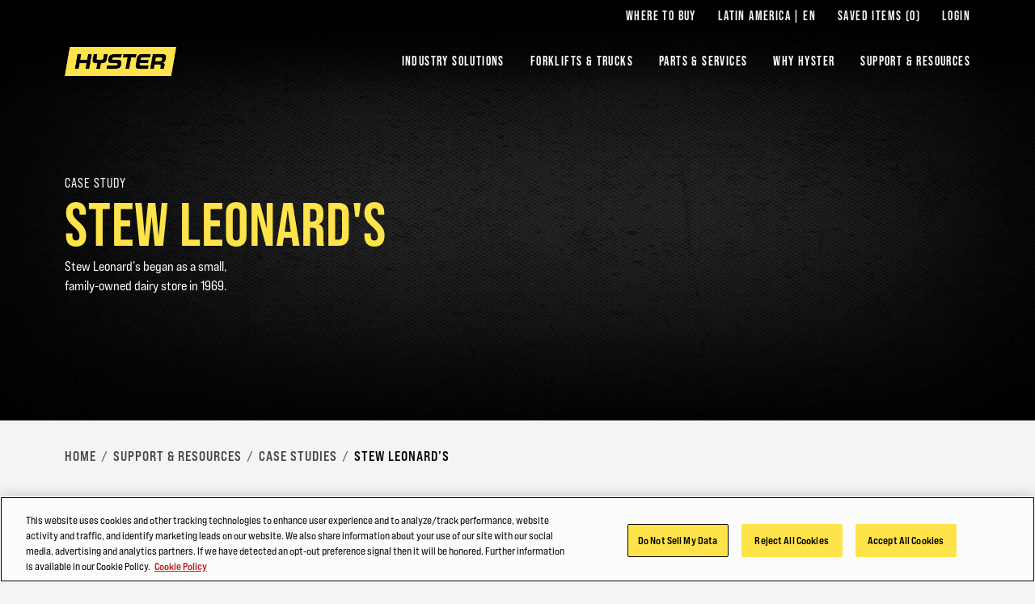

--- FILE ---
content_type: text/html; charset=utf-8
request_url: https://www.hyster.com/en-bz/latin-america/support-resources/case-studies/stew-leonards/
body_size: 12025
content:



<!DOCTYPE html>
<html lang="en-BZ" class="site--hyster-com ">
<head>
    <link rel="preconnect" href="https://cdn-ukwest.onetrust.com/">
    <link rel="preconnect" href="https://use.typekit.net" crossorigin>
    <link rel="stylesheet" href="https://use.typekit.net/drl0dhu.css">
    <link rel="dns-prefetch" href="https://cdn-ukwest.onetrust.com/">

        <!-- OneTrust Cookies Consent Notice start for hyster.com -->
        <script src="https://cdn-ukwest.onetrust.com/scripttemplates/otSDKStub.js" type="text/javascript" charset="UTF-8" data-domain-script="71543ddf-5b6a-45ee-b95e-83cdbbca27aa"></script>
        <script type="text/javascript">
            function OptanonWrapper() { }
        </script>
        <!-- OneTrust Cookies Consent Notice end for hyster.com -->
        <meta name="facebook-domain-verification" content="vcbujr798ck94pympha0lr2yfp0m8y" />

        <!-- Google Tag Manager -->
        <script>
(function(w,d,s,l,i){w[l]=w[l]||[];w[l].push({'gtm.start':
		new Date().getTime(),event:'gtm.js'});var f=d.getElementsByTagName(s)[0],
		j=d.createElement(s),dl=l!='dataLayer'?'&l='+l:'';j.async=true;j.src=
		'https://www.googletagmanager.com/gtm.js?id='+i+dl;f.parentNode.insertBefore(j,f);
		})(window,document,'script','dataLayer','GTM-5RSQQRK');</script>
        <!-- End Google Tag Manager -->

    <meta charset="utf-8" />
    <meta name="description" content="Stew Leonard’s began as a small, family-owned dairy store in 1969." />
    <meta name="viewport" content="width=device-width, initial-scale=1.0 user-scalable=yes" />
    <meta http-equiv="X-UA-Compatible" content="IE=edge" />
    <link type="image/x-icon" rel="icon" media="" href="/Frontend/dist/assets/images/hyster.ico" />
    <link type="image/x-icon" rel="shortcut icon" media="" href="/Frontend/dist/assets/images/hyster.ico" />
    <title>Stew Leonard&#39;s</title>
    <link href="https://www.hyster.com/en-bz/latin-america/support-resources/case-studies/stew-leonards/" rel="canonical" />


<link as="image" href="/globalassets/coms/images/generic-heros/hyster-textured.jpg?format=webp" rel="preload" />



    <link rel="preload" as="style" href="/frontend/dist/stylesheets/?v=WwhsUaQ_aFjV8F1RAkqE5zcLc0Jfvn6XMbYpwUGAHXo1"/>


    <link href="/frontend/dist/stylesheets/?v=WwhsUaQ_aFjV8F1RAkqE5zcLc0Jfvn6XMbYpwUGAHXo1" rel="stylesheet"/>


    
    
    



    
    
<script type="text/javascript">var appInsights=window.appInsights||function(config){function t(config){i[config]=function(){var t=arguments;i.queue.push(function(){i[config].apply(i,t)})}}var i={config:config},u=document,e=window,o="script",s="AuthenticatedUserContext",h="start",c="stop",l="Track",a=l+"Event",v=l+"Page",r,f;setTimeout(function(){var t=u.createElement(o);t.src=config.url||"https://js.monitor.azure.com/scripts/a/ai.0.js";u.getElementsByTagName(o)[0].parentNode.appendChild(t)});try{i.cookie=u.cookie}catch(y){}for(i.queue=[],r=["Event","Exception","Metric","PageView","Trace","Dependency"];r.length;)t("track"+r.pop());return t("set"+s),t("clear"+s),t(h+a),t(c+a),t(h+v),t(c+v),t("flush"),config.disableExceptionTracking||(r="onerror",t("_"+r),f=e[r],e[r]=function(config,t,u,e,o){var s=f&&f(config,t,u,e,o);return s!==!0&&i["_"+r](config,t,u,e,o),s}),i}({instrumentationKey:"0e37398d-3179-4e29-8b0b-0a19a4d2c64b",sdkExtension:"a"});window.appInsights=appInsights;appInsights.queue&&appInsights.queue.length===0&&appInsights.trackPageView();</script></head>
<body>
        <!-- Google Tag Manager (noscript) -->
        <noscript>
            <iframe src="https://www.googletagmanager.com/ns.html?id=GTM-5RSQQRK"
                    height="0" width="0" style="display:none;visibility:hidden"></iframe>
        </noscript>
        <!-- End Google Tag Manager (noscript) -->

    
    

    <main id="main">

<header class="A1-com-header vanilla-module A1-com-header--transparent" data-component="A1-com-header">

		<div class="A1-com-header__sticky js-sticky-nav js-sticky-header">



<nav class="A10-com-utility-bar vanilla-module" data-component="A10-com-utility-bar" data-main-label="Utility bar">
	<div class="container">
        <ul class="A10-com-utility-bar__list">
                    <li class="A10-com-utility-bar__item" data-id="A10-60f3eca1-b830-466f-a778-be24b7ab6520">
                        
<a class="A10-com-utility-bar__link" href="/en-bz/latin-america/dealer-finder/" title="Where to Buy">Where to Buy</a>
                    </li>
                    <li class="A10-com-utility-bar__item" data-id="A10-45b495ec-3229-4355-8bdb-97ba8025f903">
                        


<a href="/en-bz/latin-america/" class="A10-com-utility-bar__link is-language-selector js-nav-dropdown">Latin America | EN</a>

	<ul class="A10-com-utility-bar__sub-item" data-headline="Country &amp; Language">
			<li class="A10-com-utility-bar__area-list" data-id="A10-region-1">
				<span class="A10-com-utility-bar__area-label">North America</span>

				<ul class="A10-com-utility-bar__area-sub-list">
						<li class="A10-com-utility-bar__area-item" data-id="A10-lang-1">
							<a href="/en-us/north-america/" class="A10-com-utility-bar__area-link">English</a>
						</li>
				</ul>
			</li>
			<li class="A10-com-utility-bar__area-list" data-id="A10-region-2">
				<span class="A10-com-utility-bar__area-label">EMEA</span>

				<ul class="A10-com-utility-bar__area-sub-list">
						<li class="A10-com-utility-bar__area-item" data-id="A10-lang-2">
							<a href="/en-gb/emea/" class="A10-com-utility-bar__area-link">English</a>
						</li>
						<li class="A10-com-utility-bar__area-item" data-id="A10-lang-3">
							<a href="/fr-fr/emea/" class="A10-com-utility-bar__area-link">fran&#231;ais</a>
						</li>
						<li class="A10-com-utility-bar__area-item" data-id="A10-lang-4">
							<a href="/de-de/emea/" class="A10-com-utility-bar__area-link">Deutsch</a>
						</li>
						<li class="A10-com-utility-bar__area-item" data-id="A10-lang-5">
							<a href="/it-it/emea/" class="A10-com-utility-bar__area-link">italiano</a>
						</li>
						<li class="A10-com-utility-bar__area-item" data-id="A10-lang-6">
							<a href="/es-es/emea/" class="A10-com-utility-bar__area-link">espa&#241;ol</a>
						</li>
						<li class="A10-com-utility-bar__area-item" data-id="A10-lang-7">
							<a href="/nl-nl/emea/" class="A10-com-utility-bar__area-link">Nederlands</a>
						</li>
						<li class="A10-com-utility-bar__area-item" data-id="A10-lang-8">
							<a href="/ru-ru/emea/" class="A10-com-utility-bar__area-link">русский</a>
						</li>
				</ul>
			</li>
			<li class="A10-com-utility-bar__area-list" data-id="A10-region-3">
				<span class="A10-com-utility-bar__area-label">Latin America</span>

				<ul class="A10-com-utility-bar__area-sub-list">
						<li class="A10-com-utility-bar__area-item" data-id="A10-lang-9">
							<a href="/es-mx/latin-america/soporte-y-recursos/casos-de-estudio/stew-leonards/" class="A10-com-utility-bar__area-link">espa&#241;ol</a>
						</li>
						<li class="A10-com-utility-bar__area-item" data-id="A10-lang-10">
							<a href="/en-bz/latin-america/support-resources/case-studies/stew-leonards/" class="A10-com-utility-bar__area-link">English</a>
						</li>
				</ul>
			</li>
			<li class="A10-com-utility-bar__area-list" data-id="A10-region-4">
				<span class="A10-com-utility-bar__area-label">Brazil</span>

				<ul class="A10-com-utility-bar__area-sub-list">
						<li class="A10-com-utility-bar__area-item" data-id="A10-lang-11">
							<a href="/pt-br/brazil/" class="A10-com-utility-bar__area-link">portugu&#234;s</a>
						</li>
				</ul>
			</li>
			<li class="A10-com-utility-bar__area-list" data-id="A10-region-5">
				<span class="A10-com-utility-bar__area-label">Asia Pacific</span>

				<ul class="A10-com-utility-bar__area-sub-list">
						<li class="A10-com-utility-bar__area-item" data-id="A10-lang-12">
							<a href="/en-sg/asia-pacific/" class="A10-com-utility-bar__area-link">English</a>
						</li>
						<li class="A10-com-utility-bar__area-item" data-id="A10-lang-13">
							<a href="/zh-sg/asia-pacific/" class="A10-com-utility-bar__area-link">中文</a>
						</li>
						<li class="A10-com-utility-bar__area-item" data-id="A10-lang-14">
							<a href="/ko-kr/asia-pacific/" class="A10-com-utility-bar__area-link">한국어</a>
						</li>
						<li class="A10-com-utility-bar__area-item" data-id="A10-lang-15">
							<a href="/ja-jp/asia-pacific/" class="A10-com-utility-bar__area-link">日本語</a>
						</li>
						<li class="A10-com-utility-bar__area-item" data-id="A10-lang-16">
							<a href="/th-th/asia-pacific/" class="A10-com-utility-bar__area-link">ไทย</a>
						</li>
						<li class="A10-com-utility-bar__area-item" data-id="A10-lang-17">
							<a href="/vi-vn/asia-pacific/" class="A10-com-utility-bar__area-link">Ti&#234;́ng Việt</a>
						</li>
						<li class="A10-com-utility-bar__area-item" data-id="A10-lang-18">
							<a href="/fil-ph/asia-pacific/" class="A10-com-utility-bar__area-link">Filipino</a>
						</li>
						<li class="A10-com-utility-bar__area-item" data-id="A10-lang-19">
							<a href="/id-id/asia-pacific/" class="A10-com-utility-bar__area-link">Indonesia</a>
						</li>
				</ul>
			</li>
			<li class="A10-com-utility-bar__area-list" data-id="A10-region-6">
				<span class="A10-com-utility-bar__area-label">China</span>

				<ul class="A10-com-utility-bar__area-sub-list">
						<li class="A10-com-utility-bar__area-item" data-id="A10-lang-20">
							<a href="/zh-cn/china/" class="A10-com-utility-bar__area-link">中文</a>
						</li>
				</ul>
			</li>
	</ul>

                    </li>
                    <li class="A10-com-utility-bar__item A10-com-utility-bar__item--saved js-saved-items" data-id="A10-658cd9be-cf3a-4435-8a02-eab51bf15a5f">
                        


<a href="/en-bz/latin-america/saved-items/" class="A10-com-utility-bar__link">Saved Items <span class="js-saved-item-count">(0)</span></a>
                    </li>
                    <li class="A10-com-utility-bar__item" data-id="A10-ffc13565-469a-4b32-85a4-3ba100548c8c">
                        
<a class="A10-com-utility-bar__link" href="/en-bz/latin-america/hyster-login/" target="_blank">Login</a>
                    </li>
        </ul>
	</div>
</nav>




    <nav class="A2-com-nav vanilla-module" data-component="A2-com-nav">
        <div class="A2-com-nav__nav">
            <div class="container A2-com-nav__inner">
                <a href="/en-bz/latin-america/" class="A2-com-nav__logo">
                    <img class="A2-com-nav__logo-img" alt="Hyster" src="/Frontend/dist/assets/images/hyster.webp" width="50" />
                </a>
                <ul class="A2-com-nav__menu">
                            <li class="A2-com-nav__menu-item A2-com-nav__menu-item--dropdown"
            data-id="7e7bd8c3-6a7b-485b-9306-f39328008edc"
            data-products="false" >
            <a href="#" class="A2-com-nav__menu-link">Industry Solutions</a>

                <ul>
                            <li data-id="30e49ab1-72b1-4441-b18d-3f5fd26d4495"
            data-all=""
            data-headline="Take control with these game changing solutions"
            data-thumbnail=""
            data-widget-thumbnail=""
            data-widget-title=""
            data-widget-text=""
            data-widget-cta=""
            data-widget-link="">

            <a href="/en-bz/latin-america/industries/">Industries</a>

                <ul>
                            <li data-id="38bb1e38-6f83-40f9-87ad-668fa8bd4b59" data-thumbnail="/globalassets/coms/yale/north-america/images/industry/beverage-nam/yale-ind-beverage-body-sku-proliferation.png" data-text="">
            <a href="/en-bz/latin-america/industries/beverage/" title="Beverage">Beverage</a>
        </li>
        <li data-id="b97978ba-1dc0-4cab-936b-998c8c05cc6a" data-thumbnail="/globalassets/coms/hyster/north-america/images/industry/automotive/c3-auto-hero-image-hyster.jpg" data-text="">
            <a href="/en-bz/latin-america/industries/auto-manufacturing/" title="Auto Manufacturing">Auto Manufacturing</a>
        </li>
        <li data-id="010e77a8-9ea9-4515-a78c-b21847d84c1b" data-thumbnail="/globalassets/coms/hyster/north-america/images/nav-thumbnails/general-manufacturing-thumbnail.jpg" data-text="">
            <a href="/en-bz/latin-america/industries/general-manufacturing/">General Manufacturing</a>
        </li>
        <li data-id="04bdb4d5-78dc-40c1-a379-1ca6d1f64780" data-thumbnail="/globalassets/coms/hyster/north-america/images/nav-thumbnails/trucking-thumbnail.jpg" data-text="">
            <a href="/en-bz/latin-america/industries/trucking/">Trucking</a>
        </li>
        <li data-id="3345298a-57ae-4cd3-a73b-ef7c83d502e6" data-thumbnail="/globalassets/coms/hyster/north-america/images/industry/food-processing/c3-foodproc-h.jpg" data-text="">
            <a href="/en-bz/latin-america/industries/food-processing-agriculture/">Food Processing</a>
        </li>
        <li data-id="b10432e1-d9d2-4357-a90a-c49ebe2d7b8a" data-thumbnail="/globalassets/coms/hyster/emea/images/industry/paper/c3-paper-h.jpg" data-text="">
            <a href="/en-bz/latin-america/industries/paper-packaging/" title="Paper &amp; Packaging">Paper &amp; Packaging</a>
        </li>
        <li data-id="e87cc077-b518-4d94-af0a-563c79bfe47d" data-thumbnail="/globalassets/coms/yale/north-america/images/industry/food-distribution/yale-ind-food-distribution-body-goya-foods.png" data-text="Food Distribution &amp; Cold Storage">
            <a href="/en-bz/latin-america/industries/food-distribution/">Food Distribution &amp; Cold Storage</a>
        </li>
        <li data-id="cd3785e4-a092-4780-9d8b-d6c5b2f7d0bf" data-thumbnail="/globalassets/coms/yale/north-america/images/industry/building-materials/yale-ind-bldg-materials-body-yale-vision2.png" data-text="">
            <a href="/en-bz/latin-america/industries/building-materials/" title="Building Materials">Building Materials</a>
        </li>
        <li data-id="8f7140ff-ffc7-43c3-9db1-fefc4b6df7f7" data-thumbnail="/globalassets/coms/hyster/emea/images/industry/metals/c3-metals-eu.jpg" data-text="">
            <a href="/en-bz/latin-america/industries/metals/" title="Metals">Metals</a>
        </li>
        <li data-id="61c65119-cf16-4cbf-bf55-d5813ff344ba" data-thumbnail="/globalassets/coms/hyster/north-america/images/industry/wood-and-lumber/c3-lumber-h.jpg" data-text="">
            <a href="/en-bz/latin-america/industries/wood-and-lumber/" title="Wood">Wood</a>
        </li>
        <li data-id="cf4a038a-2ce1-4421-87d0-21265691066e" data-thumbnail="/globalassets/coms/hyster/north-america/images/industry/ports-and-terminals/c3-ports-h.jpg" data-text="">
            <a href="/en-bz/latin-america/industries/ports-terminals/" title="Ports &amp; Terminals">Ports &amp; Terminals</a>
        </li>
        <li data-id="1249eec3-7c26-467c-896a-530d3f7e9995" data-thumbnail="/globalassets/coms/hyster/north-america/images/industry/e-commerce--retail-fulfillment/c3-ecom.jpg" data-text="">
            <a href="/en-bz/latin-america/industries/e-commerce-and-retail-fulfillment/" title="E-commerce and Retail Fulfillment">E-commerce and Retail Fulfillment</a>
        </li>
        <li data-id="f9d6a1b4-2ee7-4a75-8ad7-a854fa655f84" data-thumbnail="/globalassets/coms/hyster/north-america/images/industry/3pl/c3-cpl-h.jpg" data-text="">
            <a href="/en-bz/latin-america/industries/3pl/" title="3PL - Third Party Logistics">3PL - Third Party Logistics</a>
        </li>
        <li data-id="5412c7a1-88f4-46b2-95c9-a1b35df46738" data-thumbnail="/globalassets/coms/hyster/north-america/images/industry/chemicals--plastics/c3-chemicals-h.jpg" data-text="">
            <a href="/en-bz/latin-america/industries/chemicals-and-hazardous-materials/" title="Chemicals &amp; Plastics">Chemicals &amp; Plastics</a>
        </li>

                </ul>
        </li>
        <li data-id="0440e484-c2bb-4afe-8347-1ad8b07ef572"
            data-all=""
            data-headline="PINPOINT YOUR POWER WITH HYSTER POWER MATCH"
            data-thumbnail=""
            data-widget-thumbnail=""
            data-widget-title=""
            data-widget-text=""
            data-widget-cta=""
            data-widget-link="">

            <a href="#">Power Sources</a>

                <ul>
                            <li data-id="05ba01e8-0a97-4849-9ed1-7ffcb7172046" data-thumbnail="/globalassets/coms/hyster/north-america/images/power-sources/a2-powermatch.jpg" data-text="">
            <a href="/en-bz/latin-america/industry-solutions/power-sources/">Hyster Power Match&#174;</a>
        </li>
        <li data-id="97873896-47c6-40b3-a27c-9e7bcc9c16ac" data-thumbnail="/globalassets/coms/hyster/north-america/images/power-sources/a2-hydrogen-listable.jpg" data-text="">
            <a href="/en-bz/latin-america/industry-solutions/power-sources/hydrogen-fuel-cells/">Hydrogen Fuel Cells</a>
        </li>
        <li data-id="d67f9e6d-6a5f-420a-b1f7-3ae577941117" data-thumbnail="/globalassets/coms/hyster/north-america/images/power-sources/a2-li-ion-listable.jpg" data-text="">
            <a href="/en-bz/latin-america/industry-solutions/power-sources/lithium-ion-batteries/">Lithium Ion Batteries</a>
        </li>
        <li data-id="005513c1-31ea-4538-9a73-e31617ae5c2f" data-thumbnail="/globalassets/coms/hyster/north-america/images/power-sources/a2-ice-listable.jpg" data-text="">
            <a href="/en-bz/latin-america/industry-solutions/power-sources/internal-combustion-engine/">Internal Combustion Engine</a>
        </li>
        <li data-id="0ea7ea34-68bf-4b5f-bfb8-e5767b2c582b" data-thumbnail="/globalassets/coms/hyster/north-america/images/power-sources/a2-lead-acid-listables.jpg" data-text="">
            <a href="/en-bz/latin-america/industry-solutions/power-sources/lead-acid-batteries/">Lead Acid Batteries</a>
        </li>

                </ul>
        </li>
        <li data-id="d0b3d015-e44b-469e-9e10-27b513b4ea52"
            data-all=""
            data-headline="Robotics"
            data-thumbnail=""
            data-widget-thumbnail=""
            data-widget-title=""
            data-widget-text=""
            data-widget-cta=""
            data-widget-link="">

            <a href="/en-bz/latin-america/industry-solutions/robotics/hyster-robotics/">Robotics</a>

        </li>
        <li data-id="1545bcdb-d646-41d4-abd9-33936dfda727"
            data-all=""
            data-headline="Telematics"
            data-thumbnail=""
            data-widget-thumbnail=""
            data-widget-title=""
            data-widget-text=""
            data-widget-cta=""
            data-widget-link="">

            <a href="#">Telematics</a>

                <ul>
                            <li data-id="23586182-66e5-45f2-b9a6-f5984e31d379" data-thumbnail="/globalassets/coms/hyster/north-america/images/telematics/0108het6im010-e-xx-gl-hyster-tracker-c2-block-web-image.png" data-text="">
            <a href="/en-bz/latin-america/industry-solutions/telematics/hyster-tracker/">Hyster Tracker</a>
        </li>

                </ul>
        </li>
        <li data-id="6730d8d8-9d70-4b56-8a94-a749703ced84"
            data-all=""
            data-headline="Explosion Proof Lift Trucks"
            data-thumbnail=""
            data-widget-thumbnail=""
            data-widget-title=""
            data-widget-text=""
            data-widget-cta=""
            data-widget-link="">

            <a href="/en-bz/latin-america/industry-solutions/explosion-proof-lift-trucks/">Explosion Proof Lift Trucks</a>

        </li>

                </ul>

        </li>
        <li class="A2-com-nav__menu-item A2-com-nav__menu-item--dropdown"
            data-id="8f9e9717-4ec5-441d-8c6f-929727e0e3ce"
            data-products="true" data-cta-link="/en-bz/latin-america/product-selector/" data-cta-text="Product Selector">
            <a href="#" class="A2-com-nav__menu-link">Forklifts &amp; Trucks</a>

                <ul>
                            <li data-id="3515293b-b73c-46b9-9a8a-1daf4ae09686"
            data-all=""
            data-headline="Highly configurable forklift series"
            data-thumbnail="/globalassets/coms/hyster/emea/images/a-series-spotlight/a-series-nav-en.png"
            data-widget-thumbnail=""
            data-widget-title=""
            data-widget-text=""
            data-widget-cta=""
            data-widget-link="">

            <a href="/en-bz/latin-america/spotlight/a-series/">Highly configurable forklift series</a>

        </li>
        <li data-id="c4dce9c5-98d4-44f5-8123-e545ecf5cddc"
            data-all=""
            data-headline="Internal Combustion Pneumatic Tire"
            data-thumbnail="/globalassets/coms/hyster/emea/images/hyster-trucks/ice-pneumatic-tyre/h2.0-3.5ft-main-nav.png"
            data-widget-thumbnail=""
            data-widget-title=""
            data-widget-text=""
            data-widget-cta=""
            data-widget-link="">

            <a href="/en-bz/latin-america/internal-combustion-trucks-pneumatic-tire/" title="Internal Combustion Pneumatic Tire">Internal Combustion Pneumatic Tire</a>

        </li>
        <li data-id="181c36e9-18fc-4a5e-824a-dea37df3ef57"
            data-all=""
            data-headline="Internal Combustion Trucks Cushion Tire"
            data-thumbnail="/globalassets/coms/hyster/emea/images/hyster-trucks/ice-cushion-tyre/s4.0-5.0ft_main-nav.png"
            data-widget-thumbnail=""
            data-widget-title=""
            data-widget-text=""
            data-widget-cta=""
            data-widget-link="">

            <a href="/en-bz/latin-america/internal-combustion-trucks-cushion-tire/" title="Internal Combustion Trucks Cushion Tire">Internal Combustion Trucks Cushion Tire</a>

        </li>
        <li data-id="e3831ee3-cb12-4cbd-a050-33a43a2c0a38"
            data-all=""
            data-headline="High Capacity Forklift Trucks"
            data-thumbnail="/globalassets/coms/hyster/emea/images/hyster-trucks/high-capacity/h16-18xd-main-nav.png"
            data-widget-thumbnail=""
            data-widget-title=""
            data-widget-text=""
            data-widget-cta=""
            data-widget-link="">

            <a href="/en-bz/latin-america/high-capacity-internal-combustion-trucks-pneumatic-tire/" title="High Capacity Forklift Trucks">High Capacity Forklift Trucks</a>

        </li>
        <li data-id="19351a75-008d-4556-abef-c33e1561bf6f"
            data-all=""
            data-headline="Container Handlers"
            data-thumbnail="/globalassets/coms/hyster/emea/images/hyster-trucks/container-handlers/rs46-main-nav.png"
            data-widget-thumbnail=""
            data-widget-title=""
            data-widget-text=""
            data-widget-cta=""
            data-widget-link="">

            <a href="/en-bz/latin-america/container-handlers/" title="Container Handlers">Container Handlers</a>

        </li>
        <li data-id="c3a4a58e-1109-488c-ac46-20345a169806"
            data-all=""
            data-headline="3 Wheel Electric Forklift Trucks"
            data-thumbnail="/globalassets/coms/hyster/emea/images/hyster-trucks/3-wheel-electric/j1.5-2.0xnt-main-nav.png"
            data-widget-thumbnail=""
            data-widget-title=""
            data-widget-text=""
            data-widget-cta=""
            data-widget-link="">

            <a href="/en-bz/latin-america/3-wheel-electric-forklift-trucks/" title="3 Wheel Electric Forklift Trucks">3 Wheel Electric Forklift Trucks</a>

        </li>
        <li data-id="20aa8582-a3c0-43bf-a26d-18f70ffcd971"
            data-all=""
            data-headline="4 Wheel Electric Forklift Trucks"
            data-thumbnail="/globalassets/coms/hyster/emea/images/hyster-trucks/4-wheel-electric/j2.2-3.5xn-main-nav.png"
            data-widget-thumbnail=""
            data-widget-title=""
            data-widget-text=""
            data-widget-cta=""
            data-widget-link="">

            <a href="/en-bz/latin-america/4-wheel-electric-forklift-trucks/" title="4 Wheel Electric Forklift Trucks">4 Wheel Electric Forklift Trucks</a>

        </li>
        <li data-id="8264496f-e48b-4a0c-9eee-81a45ef1955a"
            data-all=""
            data-headline="Pallet Trucks"
            data-thumbnail="/globalassets/coms/hyster/north-america/images/trucks/pallet-trucks/w45zhd-main-nav.png"
            data-widget-thumbnail=""
            data-widget-title=""
            data-widget-text=""
            data-widget-cta=""
            data-widget-link="">

            <a href="/en-bz/latin-america/pallet-trucks/">Pallet Trucks</a>

        </li>
        <li data-id="56398e2e-356a-463e-bcd1-6c9a496f00b8"
            data-all=""
            data-headline="Pallet Stackers"
            data-thumbnail="/globalassets/coms/hyster/north-america/images/trucks/pallet-stackers/w20-30zr-main-nav.png"
            data-widget-thumbnail=""
            data-widget-title=""
            data-widget-text=""
            data-widget-cta=""
            data-widget-link="">

            <a href="/en-bz/latin-america/pallet-stackers/" title="Pallet Stackers">Pallet Stackers</a>

        </li>
        <li data-id="ae345153-f267-4858-8d3f-617530e47780"
            data-all=""
            data-headline="Tow Tractors"
            data-thumbnail="/globalassets/coms/hyster/emea/images/hyster-trucks/tow-tractors/lo5.0-7.0t-main-nav.png"
            data-widget-thumbnail=""
            data-widget-title=""
            data-widget-text=""
            data-widget-cta=""
            data-widget-link="">

            <a href="/en-bz/latin-america/tow-tractors/" title="Tow Tractors">Tow Tractors</a>

        </li>
        <li data-id="a594a12d-3903-4c63-b048-915b3a282d32"
            data-all=""
            data-headline="Reach Trucks"
            data-thumbnail="/globalassets/coms/hyster/emea/images/hyster-trucks/reach-trucks/r1.4-2.5-a-main-nav.png"
            data-widget-thumbnail=""
            data-widget-title=""
            data-widget-text=""
            data-widget-cta=""
            data-widget-link="">

            <a href="/en-bz/latin-america/reach-trucks/" title="Reach Trucks">Reach Trucks</a>

        </li>
        <li data-id="44f623cd-2ed4-4498-bac1-972b7d934b0d"
            data-all="Order Pickers"
            data-headline="Order Pickers"
            data-thumbnail="/globalassets/coms/hyster/emea/images/hyster-trucks/order-pickers/k1.0-main-nav.png"
            data-widget-thumbnail=""
            data-widget-title=""
            data-widget-text=""
            data-widget-cta=""
            data-widget-link="">

            <a href="/en-bz/latin-america/order-pickers/">Order Pickers</a>

        </li>
        <li data-id="51a1b4e0-bd40-4adb-ade6-6202c5822863"
            data-all="Very Narrow Aisle Trucks"
            data-headline="Very Narrow Aisle Trucks"
            data-thumbnail="/globalassets/coms/hyster/emea/images/hyster-trucks/vna/c1.0-1.5-main-nav.png"
            data-widget-thumbnail=""
            data-widget-title=""
            data-widget-text=""
            data-widget-cta=""
            data-widget-link="">

            <a href="/en-bz/latin-america/very-narrow-aisle-trucks/">Very Narrow Aisle Trucks</a>

        </li>
        <li data-id="f8de9311-345b-499a-b85b-fb0d78dc7e06"
            data-all=""
            data-headline="Rough Terrain Forklift Trucks"
            data-thumbnail="/globalassets/coms/hyster/brazil/images/trucks/rough-terrain-trucks/f1.8-5.0ut/rough-terrain-forklift-hyster.png"
            data-widget-thumbnail=""
            data-widget-title=""
            data-widget-text=""
            data-widget-cta=""
            data-widget-link="">

            <a href="/en-bz/latin-america/rough-terrain-forklift-trucks/" title="Rough Terrain Forklift Trucks">Rough Terrain Forklift Trucks</a>

        </li>

                </ul>

        </li>
        <li class="A2-com-nav__menu-item A2-com-nav__menu-item--dropdown"
            data-id="57232840-4a8d-4f74-8c69-0d1e41835df1"
            data-products="false" >
            <a href="#" class="A2-com-nav__menu-link">Parts &amp; Services</a>

                <ul>
                            <li data-id="e691d1b2-f65c-4c3e-8246-9c9f77df8405"
            data-all=""
            data-headline="CRITICAL PARTS For Essential Businesses Like Yours"
            data-thumbnail=""
            data-widget-thumbnail=""
            data-widget-title=""
            data-widget-text=""
            data-widget-cta=""
            data-widget-link="">

            <a href="/en-bz/latin-america/parts-and-services/parts/">Parts</a>

                <ul>
                            <li data-id="7208a1f6-77b3-4a0c-971b-a233c76c9974" data-thumbnail="/globalassets/coms/hyster/north-america/images/parts--services/parts/a2-parts-genuineparts-h.jpg" data-text="">
            <a href="/en-bz/latin-america/parts-and-services/parts/genuine-hyster-parts/">Genuine Hyster Parts</a>
        </li>
        <li data-id="2402417f-0e30-4a7b-ac1f-c08286ef6f08" data-thumbnail="/globalassets/coms/hyster/north-america/images/parts--services/parts/a2-parts-unisource-h.jpg" data-text="">
            <a href="/en-bz/latin-america/parts-and-services/parts/unisource-parts/">Unisource Parts</a>
        </li>

                </ul>
        </li>
        <li data-id="cb6786a1-f821-452e-a5ed-15c44241b510"
            data-all="Maintenance"
            data-headline="Maintenance"
            data-thumbnail=""
            data-widget-thumbnail=""
            data-widget-title=""
            data-widget-text=""
            data-widget-cta=""
            data-widget-link="">

            <a href="/en-bz/latin-america/parts-and-services/maintenance/">Maintenance</a>

        </li>

                </ul>

        </li>
        <li class="A2-com-nav__menu-item A2-com-nav__menu-item--dropdown"
            data-id="2f74a6e3-5814-478f-b7bd-44a7bcd5321c"
            data-products="false" >
            <a href="#" class="A2-com-nav__menu-link">Why Hyster</a>

                <ul>
                            <li data-id="ac845302-3ce1-4c22-b3ed-7a94a09311d4"
            data-all=""
            data-headline="Why Hyster"
            data-thumbnail=""
            data-widget-thumbnail=""
            data-widget-title=""
            data-widget-text=""
            data-widget-cta=""
            data-widget-link="">

            <a href="/en-bz/latin-america/why-hyster/">Why Hyster</a>

                <ul>
                            <li data-id="1bcc1f2c-59c9-46a2-9f27-02abd2e62916" data-thumbnail="/globalassets/coms/hyster/north-america/images/why-hyster/a2-overview.jpg" data-text="">
            <a href="/en-bz/latin-america/why-hyster/">Overview</a>
        </li>
        <li data-id="3ff567e8-d2b9-4d38-9deb-69e43eacb2aa" data-thumbnail="/globalassets/coms/hyster/north-america/images/why-hyster/a2-sustainability.jpg" data-text="">
            <a href="/en-bz/latin-america/why-hyster/corporate-responsibility/" title="Corporate Responsibility">Corporate Responsibility</a>
        </li>

                </ul>
        </li>
        <li data-id="24933aef-5798-4fd3-86be-fc8b794fabe8"
            data-all=""
            data-headline="Press Releases"
            data-thumbnail=""
            data-widget-thumbnail=""
            data-widget-title=""
            data-widget-text=""
            data-widget-cta=""
            data-widget-link="">

            <a href="#">Press Releases</a>

                <ul>
                            <li data-id="b2bfca15-9fae-4b06-9e33-b72d657858e6" data-thumbnail="/globalassets/coms/hyster/north-america/images/why-hyster/a2-main-nav-press-releases-image.jpg" data-text="">
            <a href="/en-bz/latin-america/why-hyster/press-releases/" title="Press Releases">Press Releases</a>
        </li>

                </ul>
        </li>
        <li data-id="7294adb5-be11-4d52-ba78-ce7bdb39076a"
            data-all="Annual Report"
            data-headline="Annual Report"
            data-thumbnail=""
            data-widget-thumbnail=""
            data-widget-title=""
            data-widget-text=""
            data-widget-cta=""
            data-widget-link="">

            <a href="https://www.hyster-yale.com/investors/financial-information/default.aspx">Annual Report</a>

        </li>

                </ul>

        </li>
        <li class="A2-com-nav__menu-item A2-com-nav__menu-item--dropdown"
            data-id="74f8df69-200d-457f-a9d6-d43460fb6c68"
            data-products="false" >
            <a href="#" class="A2-com-nav__menu-link">Support &amp; Resources</a>

                <ul>
                            <li data-id="6a32be02-7a20-488f-9c7c-56fab9a9d8af"
            data-all=""
            data-headline="Assistance in funding the Hyster&#174; lift trucks you need now"
            data-thumbnail=""
            data-widget-thumbnail=""
            data-widget-title=""
            data-widget-text=""
            data-widget-cta=""
            data-widget-link="">

            <a href="#">Financing</a>

                <ul>
                            <li data-id="2cb01fbe-b940-4183-b4cf-0a9127f9ead6" data-thumbnail="/globalassets/coms/hyster/north-america/images/support-and-resources/c2-financing-overview.jpg" data-text="Financial Services FAQ">
            <a href="/en-bz/latin-america/support-resources/financing/financial-services-faq/">Financial Services FAQ</a>
        </li>
        <li data-id="7ceea7b2-89e5-42db-856a-05ee8d545afc" data-thumbnail="/globalassets/coms/hyster/north-america/images/industry/beverage-nam/hyster-nam-beverage-body-proven-approach-1.png" data-text="Leasing">
            <a href="/en-bz/latin-america/support-resources/financing/leasing/">Leasing</a>
        </li>
        <li data-id="2a09e59a-aa8b-4357-9d08-4bbbf0736d1c" data-thumbnail="/globalassets/coms/hyster/north-america/images/industry/metals/c2-metals-pa-brok.jpg" data-text="Rentals">
            <a href="/en-bz/latin-america/support-resources/financing/rentals/">Rentals</a>
        </li>

                </ul>
        </li>
        <li data-id="22a0caf6-a076-40ee-acf1-0f2ed38c30ea"
            data-all=""
            data-headline="Major Accounts"
            data-thumbnail=""
            data-widget-thumbnail=""
            data-widget-title=""
            data-widget-text=""
            data-widget-cta=""
            data-widget-link="">

            <a href="/en-bz/latin-america/support-resources/major-accounts/">Major Accounts</a>

        </li>
        <li data-id="699f25f3-55b9-4d8d-8e04-95915950732b"
            data-all="Training"
            data-headline="Training"
            data-thumbnail=""
            data-widget-thumbnail=""
            data-widget-title=""
            data-widget-text=""
            data-widget-cta=""
            data-widget-link="">

            <a href="/en-bz/latin-america/support-resources/training/" title="Training">Training</a>

        </li>
        <li data-id="5628fa9a-d561-476f-82e7-9ef0fc68950d"
            data-all="Safety"
            data-headline="Tough trucks require careful operation. "
            data-thumbnail=""
            data-widget-thumbnail=""
            data-widget-title=""
            data-widget-text=""
            data-widget-cta=""
            data-widget-link="">

            <a href="#">Safety</a>

                <ul>
                            <li data-id="d61b53eb-6df5-4624-88cd-4f6628de227a" data-thumbnail="/globalassets/coms/hyster/north-america/images/support-and-resources/training/establish_a_safety_culture.jpg" data-text="Safety Overview">
            <a href="/en-bz/latin-america/support-resources/safety-overview/">Safety Overview</a>
        </li>
        <li data-id="33108054-8d54-42a7-9e63-56749ae6c3ad" data-thumbnail="/globalassets/coms/hyster/north-america/images/support-and-resources/safety/a2-safety-overview.jpg" data-text="">
            <a href="/en-bz/latin-america/support-resources/safety-overview/forklift-awareness-solutions/">Forklift Awareness Solutions</a>
        </li>
        <li data-id="58be8898-3d1d-4e1d-a2ca-cf409839ebbe" data-thumbnail="/globalassets/coms/hyster/north-america/images/support-and-resources/safety/a2-forkliftsafety-day.jpg" data-text="">
            <a href="/en-bz/latin-america/support-resources/safety-overview/20-tips-for-safe-handling/">20 Tips for Safe Handling</a>
        </li>

                </ul>
        </li>
        <li data-id="b322fe99-65fb-4952-86a9-3ca5bf863b7c"
            data-all=""
            data-headline="White Papers"
            data-thumbnail=""
            data-widget-thumbnail=""
            data-widget-title=""
            data-widget-text=""
            data-widget-cta=""
            data-widget-link="">

            <a href="/en-bz/latin-america/support-resources/white-papers/">White Papers</a>

        </li>
        <li data-id="072d6e6a-ac32-4480-b8d8-1ea718ab2a94"
            data-all=""
            data-headline="Cases Studies"
            data-thumbnail=""
            data-widget-thumbnail=""
            data-widget-title=""
            data-widget-text=""
            data-widget-cta=""
            data-widget-link="">

            <a href="/en-bz/latin-america/support-resources/case-studies/">Cases Studies</a>

        </li>

                </ul>

        </li>

                </ul>
                <button type="button" class="A2-com-nav__burger js-menu-dropdown" aria-label="Menu">
                    <span class="A2-com-nav__burger-inner"></span>
                </button>
            </div>
        </div>
    </nav>




		</div>
		<div class="A2-com-nav__dropdown"></div>
		<script type="json/application" class="vanilla-module__data">
			{
				"backLabel": "[Missing text &#39;/back&#39; for &#39;English&#39;]"
			}
		</script>

</header>







<section class="B3-com-hero-aop vanilla-module" data-component="B3-com-hero-aop">
    <div class="B3-com-hero-aop__slider-wrapper">
        <div class="B3-com-hero-aop__slider swiper-container">
            <div class="swiper-wrapper">
                    <div class="B3-com-hero-aop__slide swiper-slide"
                         style="background-image: url('/globalassets/coms/images/generic-heros/hyster-textured.jpg?format=webp');">
                                                <div class="container B3-com-hero-aop__content-outer">
                            <div class="row">
                                <div class="B3-com-hero-aop__content-inner">
                                        <h1 class="B3-com-hero-aop__label">Case Study</h1>
                                            <h2 class="B3-com-hero-aop__title">Stew Leonard&#39;s</h2>
                                                                            <p class="B3-com-hero-aop__bread-text">Stew Leonard’s began as a small, family-owned dairy store in 1969.</p>
                                </div>
                                <div class="B3-com-hero-aop__ctas">
                                                                        
                                    
                                </div>
                            </div>
                        </div>
                    </div>
            </div>
            <div class="B3-com-hero-aop__pagination-nav">
                <button type="button" class="B3-com-hero-aop__slider-btn B3-com-hero-aop__slider-btn--prev" aria-label="Previous"></button>
                <div class="B3-com-hero-aop__pagination"></div>
                <button type="button" class="B3-com-hero-aop__slider-btn B3-com-hero-aop__slider-btn--next" aria-label="Next"></button>
            </div>
            <div class="B3-com-hero-aop__action-menu">
                <button type="button" class="B3-com-hero-aop__action-btn B3-com-hero-aop__action-btn--play" aria-label="Play"></button>
            </div>
        </div>
    </div>
</section>
	<section class="A7-breadcrumb vanilla-module" data-component="A7-breadcrumb">
		<nav class="container" aria-label="Breadcrumb">
			<ul class="A7-breadcrumb__list">
					<li class="A7-breadcrumb__item">
						
<a href="/en-bz/latin-america/" class="A7-breadcrumb__link">Home</a>
					</li>
					<li class="A7-breadcrumb__item">
						
<a href="/en-bz/latin-america/support-resources/" class="A7-breadcrumb__link">Support &amp; Resources</a>
					</li>
					<li class="A7-breadcrumb__item">
						
<a href="/en-bz/latin-america/support-resources/case-studies/" class="A7-breadcrumb__link">Case Studies</a>
					</li>
					<li class="A7-breadcrumb__item">
						
<span class="A7-breadcrumb__link">
	Stew Leonard’s
</span>

					</li>
			</ul>
		</nav>
	</section>



<section class="A3-anchor-nav vanilla-module" data-component="A3-anchor-navigation">
    <nav class="A3-anchor-nav__nav">
        <div class="A3-anchor-nav__inner">

                <div class="scrollable-links vanilla-module A3-anchor-nav__links" data-component="base-modules/scrollable-link-list">
                    <div class="scrollable-links__wrap A3-anchor-nav__links__wrap">
                        <div class="scrollable-links__inner A3-anchor-nav__links__inner swiper-container">
                            <ul class="scrollable-links__list A3-anchor-nav__links__list swiper-wrapper">
                                    <li class="scrollable-links__item A3-anchor-nav__links__item swiper-slide">
                                        


<a href="#ffc49ad5-e522-4a22-ae25-5b5a3d219de9" class="scrollable-links__link A3-anchor-nav__links__link">Background</a>
                                    </li>
                                    <li class="scrollable-links__item A3-anchor-nav__links__item swiper-slide">
                                        


<a href="#46247d08-5ce3-40b3-9c6b-2b8d58b7b158" class="scrollable-links__link A3-anchor-nav__links__link">Challenge</a>
                                    </li>
                                    <li class="scrollable-links__item A3-anchor-nav__links__item swiper-slide">
                                        


<a href="#46247d08-5ce3-40b3-9c6b-2b8d58b7b158" class="scrollable-links__link A3-anchor-nav__links__link">Solution</a>
                                    </li>
                                    <li class="scrollable-links__item A3-anchor-nav__links__item swiper-slide">
                                        


<a href="#46247d08-5ce3-40b3-9c6b-2b8d58b7b158" class="scrollable-links__link A3-anchor-nav__links__link">Impact</a>
                                    </li>
                                    <li class="scrollable-links__item A3-anchor-nav__links__item swiper-slide">
                                        


<a href="#6faa1526-e175-44bf-89ca-453301048718" class="scrollable-links__link A3-anchor-nav__links__link">Testimonial</a>
                                    </li>
                            </ul>

                            <span class="scrollable-links__btn scrollable-links__btn--prev A3-anchor-nav__links__btn A3-anchor-nav__links__btn--prev"></span>
                            <span class="scrollable-links__btn scrollable-links__btn--next A3-anchor-nav__links__btn A3-anchor-nav__links__btn--next"></span>
                        </div>
                    </div>
                </div>
        </div>
    </nav>



<section id="ffc49ad5-e522-4a22-ae25-5b5a3d219de9" class="C1-paragraph-text vanilla-module" data-component="C1-paragraph-text" data-see-all-content="false">
		<div class="container">
			<div class="row">
					<h4 class="C1-paragraph-text__eyebrow">Connecticut and New York</h4>
				<h2 class="C1-paragraph-text__title">Background</h2>
			</div>
		</div>
	<div class="container">
		<div class="C1-paragraph-text__content-wrapper row">
			<div class="C1-paragraph-text__left-column">
					<div class="C1-paragraph-text__rte">
						

<p><strong>Stew Leonard&rsquo;s began as a small, family-owned dairy store in 1969.</strong></p>
<p>Since that time, it has grown to become the World&rsquo;s Largest Dairy Store with more than 2,000 employees in four locations in Connecticut and New York. The company is known as the &ldquo;Disneyland of Dairy&rdquo; for its high-quality, fresh dairy products and farmer&rsquo;s market-style grocery experience.</p>


					</div>

			</div>
			<button type="button" class="C1-paragraph-text__read-more">
				<span class="C1-paragraph-text__read-more__label">[Missing text &#39;/readmore&#39; for &#39;English (Belize)&#39;]</span>
				<span class="C1-paragraph-text__read-more__icon"></span>
			</button>
		</div>
	</div>
</section>
<section id="46247d08-5ce3-40b3-9c6b-2b8d58b7b158" class="C1-paragraph-text vanilla-module" data-component="C1-paragraph-text" data-see-all-content="false">
		<div class="container">
			<div class="row">
				<h2 class="C1-paragraph-text__title">Challenge</h2>
			</div>
		</div>
	<div class="container">
		<div class="C1-paragraph-text__content-wrapper row">
			<div class="C1-paragraph-text__left-column">
					<div class="C1-paragraph-text__rte">
						

<p>Only providing fresh and top-of-the-line products is the number one priority for Stew Leonard&rsquo;s. That means that all of their products must come in and out of the distribution center as quickly as possible to meet freshness standards. With a constant race against the clock, the company required an efficient and durable materials handling solution with minimal downtime to keep their products moving in the right direction.</p>


					</div>

			</div>
			<button type="button" class="C1-paragraph-text__read-more">
				<span class="C1-paragraph-text__read-more__label">[Missing text &#39;/readmore&#39; for &#39;English (Belize)&#39;]</span>
				<span class="C1-paragraph-text__read-more__icon"></span>
			</button>
		</div>
	</div>
</section>
<section id="46247d08-5ce3-40b3-9c6b-2b8d58b7b158" class="C1-paragraph-text vanilla-module" data-component="C1-paragraph-text" data-see-all-content="false">
		<div class="container">
			<div class="row">
				<h2 class="C1-paragraph-text__title">Solution</h2>
			</div>
		</div>
	<div class="container">
		<div class="C1-paragraph-text__content-wrapper row">
			<div class="C1-paragraph-text__left-column">
					<div class="C1-paragraph-text__rte">
						

<p>Stew Leonard&rsquo;s chose the Hyster&reg; H50CT and E35XN units to solve their materials handling needs and haven&rsquo;t looked back. Since using Hyster&reg; trucks in their distribution center, the company has seen minimal downtime and increased productivity due to how easy the trucks are to service. Besides Hyster&rsquo;s durability and reliability, the company has appreciated a great relationship with their local Hyster&reg; dealer.</p>
<p>&ldquo;We did our due diligence and looked at the data out there, talked to some of our peers&mdash;and in addition to reliability, one of the things that really differentiated Hyster from everyone else was their dedication to customer service,&rdquo; said Bruce Kennedy, director of loss prevention at Stew Leonard&rsquo;s. &ldquo;Stew Leonard&rsquo;s is a customer service-oriented operation, so we expect that from our vendors as well.&rdquo;</p>


					</div>

			</div>
			<button type="button" class="C1-paragraph-text__read-more">
				<span class="C1-paragraph-text__read-more__label">[Missing text &#39;/readmore&#39; for &#39;English (Belize)&#39;]</span>
				<span class="C1-paragraph-text__read-more__icon"></span>
			</button>
		</div>
	</div>
</section>
<section id="46247d08-5ce3-40b3-9c6b-2b8d58b7b158" class="C1-paragraph-text vanilla-module" data-component="C1-paragraph-text" data-see-all-content="false">
		<div class="container">
			<div class="row">
				<h2 class="C1-paragraph-text__title">Impact</h2>
			</div>
		</div>
	<div class="container">
		<div class="C1-paragraph-text__content-wrapper row">
			<div class="C1-paragraph-text__left-column">
					<div class="C1-paragraph-text__rte">
						

<p>Using Hyster trucks has increased the speed of their transportation of goods to and from the distribution center, allowing Stew Leonard&rsquo;s to keep their freshness standards high. The company values Hyster&rsquo;s commitment to great customer service from their local dealer and appreciates having found a truck that works as hard as their team.</p>


					</div>

			</div>
			<button type="button" class="C1-paragraph-text__read-more">
				<span class="C1-paragraph-text__read-more__label">[Missing text &#39;/readmore&#39; for &#39;English (Belize)&#39;]</span>
				<span class="C1-paragraph-text__read-more__icon"></span>
			</button>
		</div>
	</div>
</section>
	<section id="6faa1526-e175-44bf-89ca-453301048718" class="C5-com-image-video-carousel vanilla-module" data-component="C5-com-image-video-carousel">
        <div class="C5-com-image-video-carousel__slider swiper-container">
            <div class="swiper-wrapper">



<div class="C5-com-image-video-carousel__slide C5-com-image-video-carousel__slide--right-aligned swiper-slide">
        <div class="C5-com-image-video-carousel__slide-media lazy" data-bg="/globalassets/coms/hyster/north-america/images/support-and-resources/case-studies/bg-stewleonards.jpg?format=webp">



	<button class=" H4-video vanilla-module" data-component="H4-video">
		<script type="application/json" class="vanilla-module__data">
			{
				"video": "https://www.youtube.com/embed/jIjp8umiO2E",
				"native": false,
				"title": "Embeded video"
			}
		</script>
	</button>
        </div>
    <div class="container C5-com-image-video-carousel__content-outer">
            <div class="row C5-com-image-video-carousel__slide-row">
                <div class="C5-com-image-video-carousel__content-inner">
                        <h4 class="C5-com-image-video-carousel__caption">
                            Testimonial
                        </h4>

                        <h2 class="C5-com-image-video-carousel__title">
                            WHAT OUR CUSTOMERS ARE SAYING
                        </h2>

                        <p class="C5-com-image-video-carousel__description">
                            


"We did our due diligence and looked at the data out there, talked to some of our peers—and in addition to reliability, one of the things that really differentiated Hyster from everyone else was their dedication to customer service. Stew Leonard’s is a customer service-oriented operation, so we expect that from our vendors as well."<br><br>Bruce Kennedy - Director of Loss Prevention and Logistics, New York
                        </p>




	<button class="btn btn--primary H4-video vanilla-module" data-component="H4-video">
			<span class="btn__inner">Watch Video</span>
		<script type="application/json" class="vanilla-module__data">
			{
				"video": "https://www.youtube.com/embed/jIjp8umiO2E",
				"native": false,
				"title": "Embeded video"
			}
		</script>
	</button>
                </div>
            </div>
    </div>
</div>

            </div>

            <div class="container">
                <div class="row C5-com-image-video-carousel__pagination-wrapper">
                    <div class="C5-com-image-video-carousel__pagination-nav">
                        <button type="button" class="C5-com-image-video-carousel__slider-btn C5-com-image-video-carousel__slider-btn--prev" aria-label="Previous"></button>
                        <div class="C5-com-image-video-carousel__pagination"></div>
                        <button type="button" class="C5-com-image-video-carousel__slider-btn C5-com-image-video-carousel__slider-btn--next" aria-label="Next"></button>
                    </div>
                </div>
            </div>

            <div class="C5-com-image-video-carousel__action-menu">
                <button type="button" class="C5-com-image-video-carousel__action-btn C5-com-image-video-carousel__action-btn--play" aria-label="Play"></button>
            </div>

        </div>
	</section>

</section>


<section class="C6-com-banner  vanilla-module lazy" data-component="C6-com-banner" data-bg="/globalassets/coms/hyster/global/c6-texture.jpg?format=webp">

    <div class="container">
        <div class="row">
            <div class="C6-com-banner__wrapper">
                    <img class="C6-com-banner__image lazy" data-src="/globalassets/coms/hyster/north-america/images/industry/koffarnus-industry-expert.jpg?format=webp" alt="Image description" />

                    <h2 class="C6-com-banner__title">Connect with our industry expert</h2>

                    <div class="C6-com-banner__rte">
                        <p>Need help finding the right solution? Let our Beverage expert help you.</p>
                    </div>



                




<a class="btn btn--primary " href="/en-us/north-america/industries/beverage/"><span class="btn__inner">Contact Us</span></a>


            </div>
        </div>
    </div>
</section>



	<footer class="A5-com-footer vanilla-module" data-component="A5-com-footer">
		<div class="container">
			<div class="row A5-com-footer__inner">
				<a href="/en-bz/latin-america/" class="A5-com-footer__logo">
					<img alt="Hyster Logo" src="/Frontend/dist/assets/images/hyster.svg">
				</a>
					<div class="A5-com-footer__column-1">
						<hr class="A5-com-footer__section-separator A5-com-footer__section-separator--is-mobile-only">
						

							<ul class="A5-com-footer__some-channels">
									<li class="A5-com-footer__some-channel" data-epi-edit="SocialTwitter">
                                        <a class="A5-com-footer__some-icon A5-com-footer__some-icon--twitter" href="https://twitter.com/hysteramericas">
                                            <span class="A5-com-footer__sr-only">Twitter</span>
                                        </a>
									</li>
																	<li class="A5-com-footer__some-channel" data-epi-edit="SocialFacebook">
										<a class="A5-com-footer__some-icon A5-com-footer__some-icon--facebook" href="https://www.facebook.com/HysterNorthAmerica/">
											<span class="A5-com-footer__sr-only">Facebook</span>
										</a>
									</li>
																	<li class="A5-com-footer__some-channel" data-epi-edit="SocialYouTube">
                                        <a class="A5-com-footer__some-icon A5-com-footer__some-icon--youtube" href="https://www.youtube.com/HysterAmericas">
                                            <span class="A5-com-footer__sr-only">Youtube</span>
                                        </a>
									</li>
																	<li class="A5-com-footer__some-channel" data-epi-edit="SocialLinkedIn">
                                        <a class="A5-com-footer__some-icon A5-com-footer__some-icon--linked-in" href="https://www.linkedin.com/company/hyster">
                                            <span class="A5-com-footer__sr-only">LinkedIn</span>
                                        </a>
									</li>
							</ul>
						<hr class="A5-com-footer__section-separator A5-com-footer__section-separator--is-mobile-only">
					</div>
									<div class="A5-com-footer__column-2">
							<p class="A5-com-footer__title">
								Contact
							</p>
													<ul class="A5-com-footer__link-list" data-epi-edit="Links1">

<li class="A5-com-footer__link-list__item">
<a href="/en-bz/latin-america/dealer-finder/" title="Find a dealer">Find a dealer</a></li>							</ul>
						<hr class="A5-com-footer__section-separator A5-com-footer__section-separator--is-mobile-only">
					</div>
									<div class="A5-com-footer__column-3">
							<p class="A5-com-footer__title">
								Discover
							</p>
													<ul class="A5-com-footer__link-list" data-epi-edit="Links2">

<li class="A5-com-footer__link-list__item">
<a href="/en-bz/latin-america/why-hyster/" title="About us">About us</a></li><li class="A5-com-footer__link-list__item">
<a href="https://www.hyster-yale.com/" title="Hyster-Yale">Hyster-Yale</a></li>							</ul>
						<hr class="A5-com-footer__section-separator A5-com-footer__section-separator--is-mobile-only">
					</div>
									<div class="A5-com-footer__column-4">
							<p class="A5-com-footer__title">
								Careers
							</p>
													<ul class="A5-com-footer__link-list" data-epi-edit="Links3">

<li class="A5-com-footer__link-list__item">
<a href="https://hyster-yalecareers.com/" title="Careers">Careers</a></li>							</ul>
						<hr class="A5-com-footer__section-separator A5-com-footer__section-separator--is-mobile-only">
					</div>
			</div>
			<hr class="A5-com-footer__content-separator A5-com-footer__content-separator--is-desktop-only">
		</div>
			<div class="container">
				<div class="A5-com-footer__sub-footer">
						<p class="A5-com-footer__copyright">&#169; 2025 Hyster-Yale Group, Inc., all rights reserved.</p>
											<ul class="A5-com-footer__links-list" data-epi-edit="BottomLinks">
							
<li class="A5-com-footer__links-list__item">
<a class="A5-com-footer__links-list__item__link" href="/en-bz/latin-america/privacy-policy/" title="Privacy Policy">Privacy Policy</a></li><li class="A5-com-footer__links-list__item">
<a class="A5-com-footer__links-list__item__link" href="/en-bz/latin-america/terms-of-use/" title="Terms of Use">Terms of Use</a></li><li class="A5-com-footer__links-list__item">
<a class="A5-com-footer__links-list__item__link" href="/en-bz/latin-america/cookie-policy/" title="Cookie Policy">Cookie Policy</a></li>
						</ul>
				</div>
			</div>
	</footer>

<div class="A9-com-floating-search vanilla-module" data-component="A9-com-floating-search">
	<input id="A9-hidden-input" type="text" class="A9-com-floating-search__hidden-input" />
	<div class="A9-com-floating-search__search">
		<label for="A9-hidden-input" class="A9-com-floating-search__hidden-label"></label>
		<section class="search-bar react-module" data-component="base-modules/search-bar" data-keep-open="true" data-max-suggestions="6">
			<script class="react-module__data" type="application/json">
				{
  "endpoint": "/api/search/suggestonly",
  "endpointParams": {
    "lang": "en-BZ"
  },
  "queryParam": "searchTerm",
  "searchUrl": "/en-bz/latin-america/search/",
  "placeholder": "Search anything"
}
			</script>
		</section>
		<button type="button" class="A9-com-floating-search__toggle" aria-label="Toggle"></button>
	</div>
		<div class="A9-com-floating-search__links">
				<a href="/en-bz/latin-america/industries/" class="A9-com-floating-search__link">
						<figure class="A9-com-floating-search__link-icon">
							<img class="lazy" data-src="/globalassets/coms/icons/industry-solutions.png?format=webp" alt="Industry Solutions" width="28" height="28" />
						</figure>
					<span>Industry Solutions</span>
				</a>
				<a href="/en-bz/latin-america/product-selector/" class="A9-com-floating-search__link">
						<figure class="A9-com-floating-search__link-icon">
							<img class="lazy" data-src="/globalassets/coms/icons/product-selector.png?format=webp" alt="Product Selector" width="28" height="28" />
						</figure>
					<span>Product Selector</span>
				</a>
				<a href="/en-bz/latin-america/dealer-finder/" class="A9-com-floating-search__link">
						<figure class="A9-com-floating-search__link-icon">
							<img class="lazy" data-src="/globalassets/coms/icons/where-to-buy.png?format=webp" alt="Where to Buy" width="28" height="28" />
						</figure>
					<span>Where to Buy</span>
				</a>
		</div>
</div>

    </main>
    <div class="react-module" data-component="modal"></div>
    <div class="react-module" data-component="notification"></div>

    
    <div class="modal--H2">
        <div class="modal__overlay">
            <div class="modal__content modal__content--H2-modal modal__content--H2-com-modal">
                <button type="button" class="modal__close" aria-label="Close"></button>


            </div>
        </div>
    </div>

    <link rel="preload" as="script" href="/frontend/dist/scripts/?v=5lRkHIZBYo5YywqmEg0K9glsnQ-BFVzXz8B9EJz18nY1"/>

    <script src="/frontend/dist/scripts/?v=5lRkHIZBYo5YywqmEg0K9glsnQ-BFVzXz8B9EJz18nY1"></script>

    <script type="text/javascript" src="https://dl.episerver.net/13.6.1/epi-util/find.js"></script>
<script type="text/javascript">
if(FindApi){var api = new FindApi();api.setApplicationUrl('/');api.setServiceApiBaseUrl('/find_v2/');api.processEventFromCurrentUri();api.bindWindowEvents();api.bindAClickEvent();api.sendBufferedEvents();}
</script>

    



    <script type="text/javascript">
        document.addEventListener('DOMContentLoaded', () => {
            document.querySelectorAll('img').forEach(img => {
                if (!img.hasAttribute('alt')) {
                    img.setAttribute('alt', '');
                }
            });
        });
    </script>


<script type="text/javascript">
_linkedin_partner_id = "6939026";
window._linkedin_data_partner_ids = window._linkedin_data_partner_ids || [];
window._linkedin_data_partner_ids.push(_linkedin_partner_id);
</script>
<script type="text/javascript">
(function(l) {
if (!l){window.lintrk = function(a,b){window.lintrk.q.push([a,b])};
window.lintrk.q=[]}
var s = document.getElementsByTagName("script")[0];
var b = document.createElement("script");
b.type = "text/javascript";b.async = true;
b.src = "https://snap.licdn.com/li.lms-analytics/insight.min.js";
s.parentNode.insertBefore(b, s);})(window.lintrk);
</script>
<noscript>
<img height="1" width="1" style="display:none;" alt="" src="https://px.ads.linkedin.com/collect/?pid=6939026&fmt=gif" />
</noscript></body>
</html>

--- FILE ---
content_type: image/svg+xml
request_url: https://www.hyster.com/Frontend/dist/assets/images/hyster.svg
body_size: 608
content:
<svg xmlns="http://www.w3.org/2000/svg" viewBox="0 0 56 56"><path fill="#ffe34b" d="M0 .01h55.99V56H0z"/><path d="M54.58 54.58H1.45V1.39h53.13v53.19zM0 56h56V0H0v56z"/><path d="M32.73 34.22H50.8v16.55H32.73V34.22m-14.77 9.2h5.34v7.35h-5.34zM5.24 34.21v9.21l8.94-9.2 9.12 9.2v-9.21zm0 9.21h5.45v7.35H5.24zM45.15 5.2h5.65v7.33h-5.65z"/><path d="M41.88 21.72l-9.13-9.2h5.59V5.2h-5.61v16.55H50.8v-9.21zM12.26 31.81h-1.83l.49-2.81H7.41l-.5 2.81H5.07l1.3-7.35H8.2l-.49 2.81h3.51l.5-2.81h1.83zm18.31 0l.99-5.62h-2.37l.31-1.73h6.56l-.3 1.73H33.4l-.99 5.62zm-11.16-5.54l.32-1.81h1.85l-.39 2.2-.13.59-.17.5-.21.41-.26.31-.32.24-.37.16-.45.1-.52.03h-.58l-.5 2.81h-1.85l.5-2.81h-.62l-.42-.02-.35-.06-.29-.1-.24-.15-.18-.2-.12-.25-.08-.3-.02-.36.02-.42.07-.48.39-2.2h1.84l-.32 1.81-.03.21-.02.17v.15l.01.12.03.1.05.08.07.06.09.05.12.02.15.03h.18l.21.01h1.34l.3-.01.25-.03.19-.05.14-.08.11-.12.09-.18.07-.23zm23.49-.08h-3.64l-.31.01-.24.03-.19.05-.15.09-.11.13-.08.18-.07.23-.06.3-.03.13h4.13l-.28 1.59h-4.13l-.03.18-.03.25-.02.19v.16l.03.13.06.09.09.07.12.04.16.02.21.02h3.89l-.31 1.73h-4.5l-.41-.02-.36-.06-.29-.1-.23-.15-.18-.19-.13-.25-.07-.31-.03-.35.03-.42.06-.49.47-2.67.13-.6.17-.49.21-.41.27-.32.31-.23.38-.16.44-.1.52-.03h4.5zm-16.99 3.88l-.16.01h-4.49l-.31 1.73H24l1.15-.02.93-.06.72-.12.54-.21.4-.3.3-.42.2-.55.16-.71.06-.53v-.44l-.07-.35-.13-.28-.18-.21-.23-.14-.28-.11-.33-.06-.35-.03-.39-.01h-.42l-.44.01h-.74l-.29-.01h-.24l-.19-.02-.15-.03-.11-.03-.08-.06-.04-.06-.03-.09v-.11l.02-.13.04-.13.05-.11.06-.1.09-.07.11-.06.12-.04.15-.02.16-.01h3.82l.31-1.73h-2.37l-1.16.02-.92.05-.72.13-.54.2-.41.3-.29.41-.21.55-.15.7-.07.53.01.43.07.35.14.28.18.21.24.15.28.11.32.07.36.03.38.02h1.58l.29.01.24.01.19.01.15.03.11.04.08.05.05.07.02.08v.11l-.02.13-.03.14-.06.11-.06.09-.09.08-.11.05-.12.04zm23.12-3.21l-.03.2-.05.24-.06.2-.08.15-.11.11-.15.08-.19.05-.24.03-.31.01h-2.27l.31-1.74h2.51l.2.02.16.03.12.05.09.07.07.08.03.11.01.14-.01.17zm1.96-1.23l-.04-.26-.08-.23-.11-.19-.15-.16-.19-.12-.23-.09-.26-.06-.31-.04-.35-.01H44.3l-1.29 7.35h1.84l.39-2.22h2.41l.18.01.17.01.12.04.09.06.06.09.04.12.02.15-.01.19-.02.23-.05.28-.18 1.03h1.86l.27-1.53.05-.34.01-.27-.02-.22-.05-.17-.08-.13-.12-.11-.15-.08-.17-.06-.2-.05-.25-.05.3-.09.26-.1.24-.13.22-.18.2-.25.18-.34.15-.45.13-.58.06-.39.04-.36-.01-.3zM5.24 5.19h18.07v16.56H5.24V5.2"/></svg>